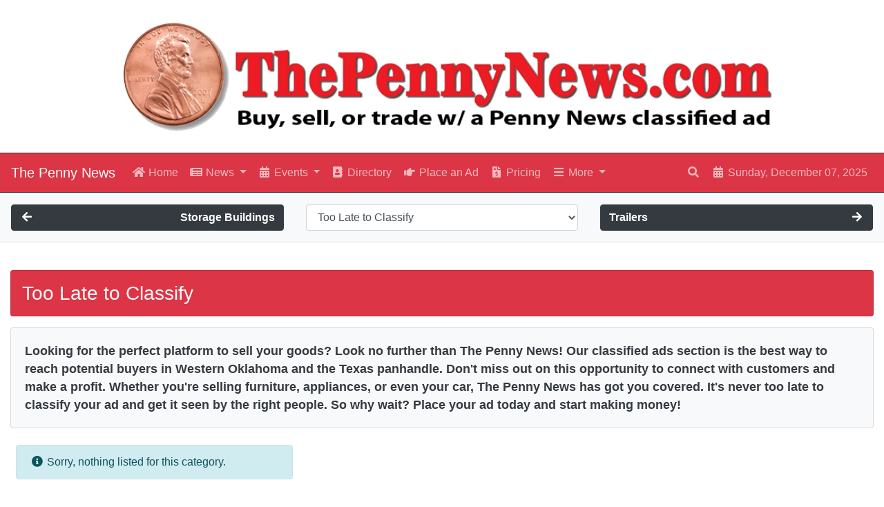

--- FILE ---
content_type: text/html; charset=utf-8
request_url: https://thepennynews.com/category/113/too-late-to-classify
body_size: 31420
content:

<!DOCTYPE html>
<html lang="en">
<head>
   <meta charset="utf-8">
<meta name="viewport" content="width=device-width, initial-scale=1, shrink-to-fit=no">
<link rel="stylesheet" href="/assets/css/bootstrap.min.css">
<link rel="stylesheet" href="/assets/css/all.min.css">
<link rel="stylesheet" href="/assets/css/driveway.css">
<link rel="stylesheet" href="/assets/css/site.css?v=20221212">
<meta property="og:site_name" content="The Penny News">
<meta property="article:author" content="https://www.facebook.com/The-Penny-News-1836390599943560/">
<meta name="author" content="Paragon Publishing, Inc. (thepennynews@gmail.com)">
<meta name="copyright" content="2021, Paragon Publishing, Inc.">
<meta name="generator" content="Visual Studio Code">
<meta property="og:type" content="website">
<meta name="twitter:card" content="summary">
<meta name="twitter:site" content="@kecofm">
<meta name="twitter:creator" content="@kecofm">
<meta name="keywords"
  content="classified ads, classifieds, oklahoma, western oklahoma, texas, texas panhandle, north texas, shopper, weekly, print, print ads, ads, advertising, want ads, display, penny, pincher, cattle, business, newspaper, auctions, used, preowned, farm, tractors, hay, feed, real estate, auto parts, automotive, cars, trucks, help wanted">
<link rel="apple-touch-icon" sizes="57x57" href="/img/favicon/apple-touch-icon-57x57.png">
<link rel="apple-touch-icon" sizes="60x60" href="/img/favicon/apple-touch-icon-60x60.png">
<link rel="apple-touch-icon" sizes="72x72" href="/img/favicon/apple-touch-icon-72x72.png">
<link rel="apple-touch-icon" sizes="76x76" href="/img/favicon/apple-touch-icon-76x76.png">
<link rel="apple-touch-icon" sizes="114x114" href="/img/favicon/apple-touch-icon-114x114.png">
<link rel="apple-touch-icon" sizes="120x120" href="/img/favicon/apple-touch-icon-120x120.png">
<link rel="apple-touch-icon" sizes="144x144" href="/img/favicon/apple-touch-icon-144x144.png">
<link rel="apple-touch-icon" sizes="152x152" href="/img/favicon/apple-touch-icon-152x152.png">
<link rel="apple-touch-icon" sizes="180x180" href="/img/favicon/apple-touch-icon-180x180.png">
<link rel="icon" type="image/png" href="/img/favicon/favicon-32x32.png" sizes="32x32">
<link rel="icon" type="image/png" href="/img/favicon/android-chrome-192x192.png" sizes="192x192">
<link rel="icon" type="image/png" href="/img/favicon/favicon-96x96.png" sizes="96x96">
<link rel="icon" type="image/png" href="/img/favicon/favicon-16x16.png" sizes="16x16">
<link rel="manifest" href="/img/favicon/manifest.json">
<link rel="mask-icon" href="/img/favicon/safari-pinned-tab.svg" color="#c0392b">
<link rel="shortcut icon" href="/img/favicon/favicon.ico">
<meta name="msapplication-TileColor" content="#c0392b">
<meta name="msapplication-TileImage" content="/img/favicon/mstile-144x144.png">
<meta name="msapplication-config" content="/img/favicon/browserconfig.xml">
<meta name="theme-color" content="#ffffff">
<!-- Google Tag Manager -->
<script>(function(w,d,s,l,i){w[l]=w[l]||[];w[l].push({'gtm.start': new Date().getTime(),event:'gtm.js'});var f=d.getElementsByTagName(s)[0], j=d.createElement(s),dl=l!='dataLayer'?'&l='+l:'';j.async=true;j.src= 'https://www.googletagmanager.com/gtm.js?id='+i+dl;f.parentNode.insertBefore(j,f); })(window,document,'script','dataLayer','GTM-M6B47XL');</script>
<!-- End Google Tag Manager -->
<script
  type="application/ld+json"> { "@context": "http://schema.org", "@type": "WebSite", "name": "The Penny News Online", "url": "https://thepennynews.com", "potentialAction": { 	"@type": "SearchAction", 	"target": "https://thepennynews.com/ads.aspx?q={search_term}", 	"query-input": "required name=search_term" } } </script>
<script
  type="application/ld+json">{"@context":"http://schema.org","@type":"Organization","name":"The Penny News","description":"The Penny News classifieds is the best place to buy or sell. Serving Western Oklahoma and Texas Panhandle.","image":"https://thepennynews.com/img/oglogo.png","url":"https://thepennynews.com","logo":"https://thepennynews.com/img/favicon/apple-touch-icon-152x152.png","email":"thepennynews@gmail.com","telephone":"+15802257355","faxNumber":"+15802257711","address":{"@type":"PostalAddress","streetAddress":"220 S. Pioneer Rd.","addressLocality":"Elk City","addressRegion":"OK","postalCode":"73644","addressCountry":"US"},"geo":{"latitude":"35.40896909559254","longitude":"-99.43477068673958"},"contactPoint":[{"@type":"ContactPoint","telephone":"+15802257355","contactType":"sales"}],"sameAs":["https://www.facebook.com/pennynews/"]}</script>
  <!-- Google tag (gtag.js) -->
<script async src="https://www.googletagmanager.com/gtag/js?id=G-C33FLM23Y8"></script>
<script>
  window.dataLayer = window.dataLayer || [];
  function gtag(){dataLayer.push(arguments);}
  gtag('js', new Date());

  gtag('config', 'G-C33FLM23Y8');
</script>
<script id="mcjs">!function(c,h,i,m,p){m=c.createElement(h),p=c.getElementsByTagName(h)[0],m.async=1,m.src=i,p.parentNode.insertBefore(m,p)}(document,"script","https://chimpstatic.com/mcjs-connected/js/users/aae3333ac1164c654198221da/a4d8348fa1dccdd4905aed78e.js");</script>
      <script type="application/ld+json"> {"@context":"https://schema.org","@type":"NewsArticle","mainEntityOfPage":{"@type":"WebPage","@id":"https://thepennynews.com/category/113/too-late-to-classify"},"headline":"The Penny News Classifieds: Too Late to Classify","image":["https://thepennynews.com/img/oglogo.png"],"datePublished":"2025-12-03T00:00:00.0000000","dateModified":"2025-12-03T00:00:00.0000000","author":{"@type":"Person","name":"The Penny News Staff","url":"https://thepennynews.com/contact.aspx"},"publisher":{"@type":"Organization","name":"The Penny News","logo":{"@type":"ImageObject","url":"/pn/cat/2205091403_too-late-to-classify.jpg"}},"description":"Looking for the perfect platform to sell your goods? Look no further than The Penny News! Our classified ads section is the best way to reach potential buyers in Western Oklahoma and the Texas panhandle. Don't miss out on this opportunity to connect with customers and make a profit. Whether you're selling furniture, appliances, or even your car, The Penny News has got you covered. It's never too late to classify your ad and get it seen by the right people. So why wait? Place your ad today and start making money!"} </script>
   <title>The Penny News Classifieds: Too Late to Classify</title>
   <meta property="og:title" content="The Penny News Classifieds: Too Late to Classify">
   <meta name="twitter:title" content="The Penny News Classifieds: Too Late to Classify">
   <meta property="og:url" content="https://thepennynews.com/category/113/too-late-to-classify">
   <meta name="twitter:url" content="https://thepennynews.com/category/113/too-late-to-classify">
   <link rel="canonical" href="https://thepennynews.com/category/113/too-late-to-classify" />
   <meta property="og:image" content="https://thepennynews.com/img/oglogo.png">
   <link rel="image_src" href="https://thepennynews.com/img/oglogo.png">
   <meta name="twitter:image" content="https://thepennynews.com/img/oglogo.png">
   <meta name="description" content="Looking for the perfect platform to sell your goods? Look no further than The Penny News! Our classified ads section is the best way to reach potential buyers in Western Oklahoma and the Texas panhandle. Don't miss out on this opportunity to connect with customers and make a profit. Whether you're selling furniture, appliances, or even your car, The Penny News has got you covered. It's never too late to classify your ad and get it seen by the right people. So why wait? Place your ad today and start making money!">
   <meta property="og:description" content="Looking for the perfect platform to sell your goods? Look no further than The Penny News! Our classified ads section is the best way to reach potential buyers in Western Oklahoma and the Texas panhandle. Don't miss out on this opportunity to connect with customers and make a profit. Whether you're selling furniture, appliances, or even your car, The Penny News has got you covered. It's never too late to classify your ad and get it seen by the right people. So why wait? Place your ad today and start making money!">
   <meta name="twitter:description" content="Looking for the perfect platform to sell your goods? Look no further than The Penny News! Our classified ads section is the best way to reach potential buyers in Western Oklahoma and the Texas panhandle. Don't miss out on this opportunity to connect with customers and make a profit. Whether you're selling furniture, appliances, or even your car, The Penny News has got you covered. It's never too late to classify your ad and get it seen by the right people. So why wait? Place your ad today and start making money!">	 
</head>
<body>
   <main role="main">
	    
		<div class="bg-banner"> <!-- header -->
    <div class="container">
        <div class="row">
            <div class="col-xl-12 col-lg-12 col-md-12 col-sm-12 col-12 p-3">
                <h1 class="p-0 m-0" title="The Penny News Online"><a href="/" title="The Penny News Online"><img src="/img/banner-info.png" class="w-100 m-2" alt="The Penny News Online" /><span class="d-none">The Penny News Online</span></a></h1>
            </div>	
        </div>				
    </div>
</div> <!-- / header -->
<div class="sticky2">
    <div class="bg-danger border-bottom"> <!-- nav header -->			
        <nav class="navbar navbar-expand-lg navbar-dark bg-danger">			    
            <button class="navbar-toggler" type="button" data-toggle="collapse" data-target="#navMain" aria-controls="navbarSupportedContent" aria-expanded="false" aria-label="Toggle navigation">
                <span class="truncate"><i class="fas fa-bars"></i> Menu</span>
            </button>
            <a class="navbar-brand" href="/">The Penny News</a>
            <div class="collapse navbar-collapse" id="navMain">
                <ul class="navbar-nav mr-auto">
                    <li class="nav-item">
                        <a class="nav-link" href="/front.aspx" title="Front Page"><i class="fas fa-home fa-fw"></i> Home</a>
                    </li>
                    <li class="nav-item dropdown">                        
                        <a class="nav-link dropdown-toggle" href="#" id="navbarNewsDropdown" role="button" data-toggle="dropdown" aria-haspopup="true" aria-expanded="false" title="News, Sports, and More">
                            <i class="fas fa-newspaper fa-fw"></i> News
                        </a>
                        <div class="dropdown-menu" aria-labelledby="navbarNewsDropdown">	
                            <a class="dropdown-item" href="/news.aspx?type=News">News</a>
                            <a class="dropdown-item" href="/news.aspx?type=Sports">Sports</a>
                            <a class="dropdown-item" href="/news.aspx?type=Weather">Weather</a>
                            <a class="dropdown-item" href="/news.aspx?type=Podcasts">Podcasts</a>
                            <a class="dropdown-item" href="/news.aspx?type=Articles">Articles</a>                                                        
                            <a class="dropdown-item" href="/news.aspx">All</a>                                                        
                        </div>    
                    </li>
                    <li class="nav-item dropdown">                        
                        <a class="nav-link dropdown-toggle" href="#" id="navbarNewsDropdown" role="button" data-toggle="dropdown" aria-haspopup="true" aria-expanded="false" title="Community Events and Calendar">
                            <i class="fas fa-calendar-alt fa-fw"></i> Events
                        </a>
                        <div class="dropdown-menu" aria-labelledby="navbarNewsDropdown">	
                            <a class="dropdown-item" href="/events.aspx">Events</a>
                            <a class="dropdown-item" href="/calendar/">Community Calendar</a>
                            <a class="dropdown-item" href="/calendar/auctions">Public & Estate Auctions Calendar</a>										
                            <a class="dropdown-item" href="/calendar/upcoming-events/">Events & Garage Sales Calendar</a>	
                        </div>    
                    </li>
                    <li class="nav-item">
                        <a class="nav-link" href="/businessdirectory" title="Business Directory"><i class="fas fa-address-book fa-fw"></i> Directory</a>
                    </li>
                    <li class="nav-item">
                        <a class="nav-link" href="/place_ad.aspx" title="Advertise In The Penny News"><i class="fas fa-hand-point-right fa-fw"></i> Place an Ad</a>
                    </li>
                    <li class="nav-item">
                        <a class="nav-link" href="/adrates.aspx" title="Penny News Ad Rates"><i class="fas fa-file-invoice-dollar fa-fw"></i> Pricing</a>
                    </li>

                    <li class="nav-item dropdown">
                        <a class="nav-link dropdown-toggle" href="#" id="navbarDropdown" role="button" data-toggle="dropdown" aria-haspopup="true" aria-expanded="false" title="More">
                          <i class="fas fa-bars fa-fw"></i> More
                        </a>
                        <div class="dropdown-menu" aria-labelledby="navbarDropdown">								
                            <a class="dropdown-item" href="/tradio.aspx" target="_blank" title="To Tradio on KECO 96.5 FM"><i class="fas fa-broadcast-tower fa-fw"></i> Tradio</a>
                            <a class="dropdown-item" href="/viewer.aspx" title="Download and View The Penny News (E-Edition)"><i class="fas fa-file-pdf fa-fw"></i> View Latest Issue</a>
                            <a class="dropdown-item" href="/about.aspx" title="About The Penny News"><i class="fas fa-info-circle fa-fw"></i> About Penny News</a>
                            <a class="dropdown-item" href="/contact.aspx"><i class="fas fa-phone fa-fw"></i> Contact Us</a>
                            <a class="dropdown-item" href="/apps.aspx"><i class="fas fa-mobile-alt fa-fw"></i> Mobile Apps</a>	
                            <div class="dropdown-divider"></div>
                            <a class="dropdown-item" href="http://www.kecofm.com/" target="_blank" rel="noopener"><i class="fas fa-broadcast-tower fa-fw"></i> KECO 96.5FM - Pure Country</a>
                            <a class="dropdown-item" href="http://www.kool94.com/" target="_blank" rel="noopener"><i class="fas fa-broadcast-tower fa-fw"></i> KOOL 94.3FM - All Hit Music</a>							
                            <a class="dropdown-item" href="https://kadsam.com/" target="_blank" rel="noopener"><i class="fas fa-broadcast-tower fa-fw"></i> KADS 98.1FM - The Sports Animal</a>
                            <a class="dropdown-item" href="http://www.paragontv.com/" target="_blank" rel="noopener"><i class="fas fa-video fa-fw"></i> Paragon TV</a>
                            <div class="dropdown-divider"></div>
                            <a class="dropdown-item" href="https://www.facebook.com/The-Penny-News-1836390599943560/" rel="noopener" target="_blank"><i class="fab fa-facebook-square mr-1"></i> The Penny News on Facebook</a>								  
                        </div>
                    </li>
                </ul>	
                <ul class="navbar-nav ml-auto">	
                    <li class="nav-item">
                        <a class="nav-link searchbutton" href="#"><i class="fas fa-search fa-fw"></i><span class="d-inline d-sm-inline d-md-inline d-lg-none d-xl-none"> Search</span></a>
                    </li>						
                    <li class="nav-item">
                        <a class="nav-link" href="#" title="Community Calendar">
                        <i class="fas fa-calendar-alt fa-fw"></i> Sunday, December 07, 2025
                        </a>
                    </li>
                </ul>
            </div>					
        </nav>						
    </div> <!-- / nav header -->    
</div> <!-- / sticky -->			
		<div class="sticky bg-light border-bottom">
			<div class="container-fluid">		  
				<div class="row">
					<div class="d-none d-sm-none d-md-block d-lg-block d-xl-block col-xl-4 col-lg-4 col-md-4 p-md-3 p-lg-3 p-xl-3">
						<a href="/category/52/storage-buildings" class="btn btn-dark btn-block" title="Storage Buildings"><strong><div class="d-flex justify-content-between"><span><i class="fas fa-arrow-left fa-fw"></i></span><span class="truncate">Storage Buildings</span></div></strong></a>
					</div>						
					<div class="col-xl-4 col-lg-4 col-md-4 col-sm-12 col-12 p-2 p-sm-2 p-md-3 p-lg-3 p-xl-3">
						<form class="form">						
							<select name="cat" class="form-control" onchange="this.options[this.selectedIndex].value && (window.location = this.options[this.selectedIndex].value);"> 
							<option value="-1">Select Category ...</option><option value="/category/69/antiques">Antiques</option><option value="/category/106/appliances">Appliances</option><option value="/category/67/auctions">Auctions</option><option value="/category/2/auto-parts">Auto Parts</option><option value="/category/3/automobiles">Automobiles</option><option value="/category/5/business-opportunities">Business Opportunities</option><option value="/category/122/butchering-services">Butchering  Services</option><option value="/category/13/cats-dogs-pets">Cats / Dogs / Pets</option><option value="/category/65/church-religion">Church / Religion</option><option value="/category/149/classic-cars">Classic Cars</option><option value="/category/129/clothing">Clothing</option><option value="/category/132/collectibles">Collectibles</option><option value="/category/64/dental">Dental</option><option value="/category/124/dispensaries">Dispensaries</option><option value="/category/105/electronics">Electronics</option><option value="/category/71/entertainment">Entertainment</option><option value="/category/144/events">Events</option><option value="/category/15/farm-equipment">Farm Equipment</option><option value="/category/17/firewood">Firewood</option><option value="/category/100/food">Food</option><option value="/category/146/for-rent-for-lease">For Rent / For Lease</option><option value="/category/19/garage-sale-estate-sales">Garage Sale / Estate Sales</option><option value="/category/110/golf">Golf</option><option value="/category/22/guns-knives-bows">Guns / Knives / Bows</option><option value="/category/23/hay-feed">Hay / Feed</option><option value="/category/25/health-fitness">Health / Fitness</option><option value="/category/26/heavy-equipment">Heavy Equipment</option><option value="/category/27/help-wanted">Help Wanted</option><option value="/category/141/horsesdonkeysmules">Horses/Donkeys/Mules</option><option value="/category/29/household">Household</option><option value="/category/81/hunting">Hunting</option><option value="/category/72/insurance">Insurance</option><option value="/category/98/lawn-garden-grills">Lawn / Garden / Grills</option><option value="/category/95/legal">Legal</option><option value="/category/8/livestock">Livestock</option><option value="/category/101/lost-found">Lost / Found</option><option value="/category/66/metal-buildings">Metal Buildings</option><option value="/category/34/miscellaneous">Miscellaneous</option><option value="/category/35/mobile-homes">Mobile Homes</option><option value="/category/145/motorcycles">Motorcycles</option><option value="/category/37/music">Music</option><option value="/category/143/news">News</option><option value="/category/38/notices">Notices</option><option value="/category/39/oil-minerals">Oil / Minerals</option><option value="/category/108/personal">Personal</option><option value="/category/142/poultrybirds">Poultry/Birds</option><option value="/category/45/real-estate">Real Estate</option><option value="/category/46/recreation-vehicles-rvs">Recreation Vehicles (RVs)</option><option value="/category/97/restaurants">Restaurants</option><option value="/category/84/retail">Retail</option><option value="/category/49/seed">Seed</option><option value="/category/57/semitrucks-trailers">Semi-Trucks & Trailers</option><option value="/category/6/services">Services</option><option value="/category/148/sports">Sports</option><option value="/category/52/storage-buildings">Storage Buildings</option><option value="/category/74/taxidermy">Taxidermy</option><option value="/category/96/technology">Technology</option><option value="/category/113/too-late-to-classify" SELECTED>Too Late to Classify</option><option value="/category/53/tools">Tools</option><option value="/category/54/trailers">Trailers</option><option value="/category/147/tree-services">Tree Services</option><option value="/category/58/want-to-buy">Want to Buy</option><option value="/category/150/welding">Welding</option><option value="/category/0/list-all">- List All -</option>
							</select>							
						</form>							
					</div>
					<div class="cd-block d-sm-block d-md-none d-lg-none d-xl-none col-sm-6 col-6 p-2 p-sm-">
						<a href="/category/52/storage-buildings" class="btn btn-dark btn-block" title="Storage Buildings"><strong><div class="d-flex justify-content-between"><span><i class="fas fa-arrow-left fa-fw"></i></span><span class="truncate">Storage Buildings</span></div></strong></a>
					</div>
					<div class="col-xl-4 col-lg-4 col-md-4 col-sm-6 col-6 p-2 p-sm-2 p-md-3 p-lg-3 p-xl-3">
						<a href="/category/54/trailers" class="btn btn-dark btn-block" title="Trailers"><strong><div class="d-flex justify-content-between"><span class="truncate">Trailers</span><span><i class="fas fa-arrow-right fa-fw"></i></span></div></strong></a>
					</div>
				</div>	
			</div>			
		</div>
    
      <!-- ads -->
      <div class="container-fluid mt-4">		  
         <div class="row">
            <div class="col-xl-12 col-lg-12 col-md-12 col-sm-12 col-12">
               <div class="card bg-danger text-light h3 mt-3 mb-3 my-0 p-3">Too Late to Classify</div><div class="card bg-light mt-3 mb-3"><div class="card-body text-dark" style="font-size: 1.1rem;font-weight: 700;">Looking for the perfect platform to sell your goods? Look no further than The Penny News! Our classified ads section is the best way to reach potential buyers in Western Oklahoma and the Texas panhandle. Don't miss out on this opportunity to connect with customers and make a profit. Whether you're selling furniture, appliances, or even your car, The Penny News has got you covered. It's never too late to classify your ad and get it seen by the right people. So why wait? Place your ad today and start making money!</div></div><div class="dw"><div class="dw-panel"><div class="alert alert-info"><i class="fas fa-info-circle fa-fw"></i> Sorry, nothing listed for this category.</em></div></div></div>
            </div>
         </div>      
         <div class="row">
            <div class="col-xl-12 col-lg-12 col-md-12 col-sm-12 col-12">
				<div class="card bg-light text-dark mt-3 mb-3">
					<div class="card-body d-flex justify-content-between align-items-center flex-wrap flex-sm-wrap flex-md-nowrap flex-lg-nowrap flex-xl-nowrap">
						<div class="card-text pr-2"><strong>The Penny News Classifieds is the best place to buy or sell in Western Oklahoma & Texas Panhandle.</strong><br>Listings for: too late to classify, last minute, urgent, rush, deadline, classifieds, ads, late submission, missed deadline, emergency, final call, submission cutoff, late notice, hurry, late entry, expired, overdue, time-sensitive, time crunch, rush job, latecomer.</div>
						<div class="card-text pt-3 pt-sm-3 pt-md-0 pt-lg-0 pt-xl-0">
							<a href="/place_ad.aspx" class="btn btn-danger btn-lg nowrap"><i class="fas fa-hand-point-right fa-fw"></i> Place An Ad</a>
						</div>
					</div>
				</div>		
               					
            </div>				 
         </div>
      </div>      
		<div id="modDialogBox" class="modal fade" tabindex="-1" role="dialog">
			<div class="modal-dialog modal-lg" role="document">
			  <div class="modal-content">
				 	<div class="modal-header bg-danger text-light">
						<h5 id="modDialogBoxTitle" class="modal-title">Share This</h5><button type="button" class="close"
					  data-dismiss="modal" aria-label="Close"><span aria-hidden="true">&times;</span></button>
				 	</div>
				 	<div id="modDialogBoxText" class="modal-body p-0 text-center">
						<iframe id="modDialogBoxIFrame" src="/blank.html" style="width:100%;height:400px;"></iframe>
				 	</div>
			  </div>
			</div>
		</div>
   </main>
	  <div class="modal" id="modalSearch" tabindex="-1" role="dialog">
    <div class="modal-dialog modal-dialog-centered" role="document">
      <div class="modal-content">
       <div class="modal-body bg-light">
          <form class="form" id="frmSearch" name="frmSearch" role="form" action="https://thepennynews.com/category/0/search" action="GET" target="_top">
            <div class="input-group">
              <input type="text" name="q" id="q" class="form-control form-control-lg" value="" placeholder="Search">
              <div class="input-group-append">
                <button type="button" class="btn btn-dark btn-lg" onclick="frmSearch.submit();"><i
                  class="fas fa-search fa-fw"></i></button>
              </div>
            </div>
          </form>
        </div>       
      </div>
    </div>
  </div>

<footer class="footer">
  <div class="container">
    <div class="row">
      <div class="col-lg-12 col-md-12 col-sm-12 col-12">
        &nbsp;
      </div>
    </div>
    <div class="row">
      <div class="col-xl-2 col-lg-2 col-md-6 col-sm-6 col-6">
        <ul class="list-unstyled mb-3">
          <li><a href="/ads.aspx">Classifieds</a></li>
          <li><a href="/categories.aspx">Ad Categories</a></li>
          <li><a href="/adrates.aspx">Pricing</a></li>
          <li><a href="/adform.aspx">Place An Ad</a></li>
        </ul>
      </div>
      <div class="col-xl-2 col-lg-2 col-md-6 col-sm-6 col-6">
        <ul class="list-unstyled mb-3">
          <li><a href="/about.aspx">About Us</a></li>
          <li><a href="/contact.aspx">Contact Us</a></li>
          <li><a href="/apps.aspx">Our Apps</a></li>
          <li><a href="/tradio.aspx">Tradio</a></li>
        </ul>
      </div>
      <div class="col-xl-4 col-lg-4 col-md-12 col-sm-12 col-12">
        <p class="mb-3"><strong>The Penny News</strong><br>
          <a href="https://goo.gl/maps/WD6vseRFimM2" title="Map Directions" target="_blank" rel="noopener">220 S.
            Pioneer
            Rd, Elk City, OK 73644</a></a><br>
          Monday - Friday, 9:00 AM to 5:00 PM<br>
          <strong><a href="tel:15802257355" title="Call a Salesperson">580-225-7355</a></strong> &nbsp; Fax:
          580-225-7711<br>Email: <a href="mailto:thepennynews@gmail.com">thepennynews@gmail.com</a>
        </p>
      </div>
      <div class="col-xl-4 col-lg-4 col-md-12 col-sm-12 col-12">   
        <p class="mb-1">
          <a href="https://www.facebook.com/The-Penny-News-1836390599943560/" rel="noopener" target="_blank">
            <i class="fab fa-facebook-square mr-1"></i>
            The Penny News on Facebook
          </a></p>
        <p class="mt-1 mb-1">
          <a href="http://www.kecofm.com/" target="_blank" rel="noopener"><i class="fas fa-broadcast-tower mr-1"></i>
            KECO 96.5FM</a>
          &nbsp; &nbsp;
          <a href="http://www.kool94.com/" target="_blank" rel="noopener"><i class="fas fa-broadcast-tower mr-1"></i>
            KOOL 94.3FM</a>
        </p>
        <p class="mt-1 mb-1">
          <a href="http://www.paragontv.com/" target="_blank" rel="noopener"><i class="fas fa-video mr-1"></i>
            Paragon TV</a>
        </p>
      </div>
    </div>
    <div class="row">
      <div class="col-lg-12 col-md-12 col-sm-12 col-12">
        <p>&nbsp;</p>
        <p class="text-center small"><em>Copyright &copy; 2025 Paragon Publishing,
            Inc.<br>All
            Rights
            Reserved.</em></p>
        <p>&nbsp;</p>
      </div>
    </div>
  </div>
</footer>
<script type="text/javascript" src="/assets/js/jquery-3.4.1.min.js"></script>
<script type="text/javascript" src="/assets/js/bootstrap.bundle.min.js"></script>
<script type="text/javascript" src="/assets/js/page-scroller/easing.js"></script>
<script type="text/javascript" src="/assets/js/page-scroller/jquery.ui.totop.js"></script>
<script type="text/javascript">
  $(document).ready(function () {
    $('.tt').tooltip();
    $('.tth').tooltip();
    $().UItoTop({ easingType: 'easeOutQuart' });
    $('.searchbutton').click( () => {
      $('#modalSearch').modal('show');
      return false;
    })
  });
</script>
<script>
  (function (i, s, o, g, r, a, m) {
    i['GoogleAnalyticsObject'] = r; i[r] = i[r] || function () {
      (i[r].q = i[r].q || []).push(arguments)
    }, i[r].l = 1 * new Date(); a = s.createElement(o),
      m = s.getElementsByTagName(o)[0]; a.async = 1; a.src = g; m.parentNode.insertBefore(a, m)
  })(window, document, 'script', '//www.google-analytics.com/analytics.js', 'ga');
  ga('create', 'UA-72063613-1', 'auto');
  ga('send', 'pageview');
</script>
	<script type="text/javascript">
		$('.modbox').on('click', function () {
		  var ad_id = $(this).data('id');
		  var ad_slug = $(this).data('slug');
		  var ad_type = $(this).data('adtype');
		  var ad_url = '';
		  if(ad_type == 'Free') {
			 ad_url = 'https://thepennynews.com/adf/' + ad_id + '/' + ad_slug;
		  } else {
			 ad_url = 'https://thepennynews.com/ad/' + ad_id + '/' + ad_slug;
		  }
		  // window.location.replace(ad_url);
		  window.location.href = ad_url;
		});
  
		$('.share-button').on('click', function () {
		  var ad_id = $(this).data('id');
		  var ad_slug = $(this).data('slug');
		  var ad_type = $(this).data('adtype');
		  var ad_url = '';
		  if(ad_type == 'Free') {
			 ad_url = 'https://thepennynews.com/adf/' + ad_id + '/' + ad_slug + '#share';
		  } else {
			 ad_url = 'https://thepennynews.com/ad/' + ad_id + '/' + ad_slug + '#share';
		  }
		  //window.location.replace(ad_url);
		  window.location.href = ad_url;
		});
  
	  $('.fb-share-button').on('click', function () {
   	  var ad_id = $(this).data('id');
		  var ad_slug = $(this).data('slug');
		  var ad_type = $(this).data('adtype');
		  var ad_url = '';
		  if(ad_type == 'Free') {
			 ad_url = 'https://thepennynews.com/adf/' + ad_id + '/' + ad_slug + '#share';
		  } else {
			 ad_url = 'https://thepennynews.com/ad/' + ad_id + '/' + ad_slug + '#share';
		  }
		  // var ad_url = 'https://thepennynews.com/ad/' + ad_id + '/' + ad_slug;
		  // var ad_url = 'https://thepennynews.com/ad.aspx?id=' + ad_id
		  // var fb_url = 'https://www.facebook.com/dialog/share?app_id=1250474935297868&display=page&href=' + escape(ad_url) + '&redirect_uri='+ escape(window.location.href)
		  var fb_url = 'https://www.facebook.com/sharer/sharer.php?u=' + escape(ad_url)
		  // window.location.replace(fb_url);
		  // $('#modDialogBoxIFrame').attr("src", fb_url);
		  // $('#modDialogBox').modal('show');
		  window.open(fb_url,"pop", "width=600, height=400, scrollbars=no")
	  });
	 </script>
</body>
</html>

--- FILE ---
content_type: text/html
request_url: https://thepennynews.com/blank.html
body_size: 69
content:
<html>
<head>
<title>Blank</title>
</head>
<body></body>
</html>

--- FILE ---
content_type: text/css
request_url: https://thepennynews.com/assets/css/driveway.css
body_size: 5392
content:
/*!
  * driveway - pure CSS masonry layout aid
  *
  * @license MIT
  * @author jh3y
*/
.dw, .dw2 {
  -webkit-box-sizing: border-box;
          box-sizing: border-box;
  -webkit-column-gap: 0;
     -moz-column-gap: 0;
          column-gap: 0;
  position: relative; 
}
.dw *, .dw2 * {
  -webkit-box-sizing: border-box;
          box-sizing: border-box;
}
.dw__focus-curtain {
  background-color: #000;
  bottom: 0;
  display: none;
  left: 0;
  opacity: 0.75;
  position: fixed;
  right: 0;
  top: 0;
  z-index: 2;
}

@media (min-width: 768px) {
  .dw {
    -webkit-column-count: 2;
       -moz-column-count: 2;
            column-count: 2;
  }
  .dw2 {
    -webkit-column-count: 2;
       -moz-column-count: 2;
            column-count: 2;
  }
}
@media (min-width: 992px) {
  .dw {
    -webkit-column-count: 3;
       -moz-column-count: 3;
            column-count: 3;
  }
  .dw2 {
    -webkit-column-count: 2;
       -moz-column-count: 2;
            column-count: 2;
  }
}
@media (min-width: 1500px) {
  .dw {
    -webkit-column-count: 4;
       -moz-column-count: 4;
            column-count: 4;        
  }
  .three-dw {
    -webkit-column-count: 3;
       -moz-column-count: 3;
            column-count: 3;
  }
  .dw2 {
    -webkit-column-count: 3;
       -moz-column-count: 3;
            column-count: 3;        
  }
}
.dw-panel {
  margin: 0;
  padding: 8px;
}
.dw-panel--focus {
  position: relative;
}
.dw-panel--focus:hover {
  z-index: 3;
}
.dw-panel--focus:hover ~ .dw__focus-curtain {
  display: block;
}
.dw-panel--pulse {
  -webkit-transform-style: preserve-3d;
          transform-style: preserve-3d;
  -webkit-perspective: 1000;
          perspective: 1000;
  -webkit-transition: -webkit-transform 0.25s ease 0s;
  transition: -webkit-transform 0.25s ease 0s;
  transition: transform 0.25s ease 0s;
  transition: transform 0.25s ease 0s, -webkit-transform 0.25s ease 0s;
}
.dw-panel--pulse:hover {
  -webkit-transform: scale(1.02);
      -ms-transform: scale(1.02);
          transform: scale(1.02);
}
.old_dw-panel__content {
  border-radius: 10px;
  overflow: hidden;
  padding: 20px;
  width: 100%;
}
.dw-panel__content {
  border: 1px solid rgba(0,0,0,.125);
  border-radius: .25rem;
  background-color: #ffffff;
  overflow: hidden;
  padding: 5px;
  width: 100%;
  cursor: pointer;
}
.dw-panel__content:hover {
  border: 1px solid #007bff;
}  


@media (min-width: 768px) {
  .dw-panel {
    -webkit-column-break-inside: avoid;
       page-break-inside: avoid;
            break-inside: avoid;
  }
}
.dw-flip {
  -webkit-perspective: 1000;
          perspective: 1000;
}
.dw-flip:hover .dw-flip__content {
  -webkit-transform: rotateY(180deg);
          transform: rotateY(180deg);
}
.dw-flip--sm {
  height: 200px;
}
.dw-flip--md {
  height: 300px;
}
.dw-flip--lg {
  height: 400px;
}
.dw-flip__panel {
  -webkit-backface-visibility: hidden;
          backface-visibility: hidden;
  border-radius: 10px;
  height: 100%;
  left: 0;
  overflow: visible;
  padding: 20px;
  position: absolute;
  top: 0;
  width: 100%;
}
.dw-flip__panel--front {
  -webkit-transform: rotateY(0deg);
          transform: rotateY(0deg);
  z-index: 2;
}
.dw-flip__panel--back {
  -webkit-transform: rotateY(180deg);
          transform: rotateY(180deg);
}
.dw-flip__content {
  height: 100%;
  overflow: visible;
  position: relative;
  -webkit-transform-style: preserve-3d;
          transform-style: preserve-3d;
  -webkit-transition: 0.25s;
  transition: 0.25s;
}
.dw-cluster {
  display: -webkit-box;
  display: -webkit-flex;
  display: -ms-flexbox;
  display: flex;
  padding: 0;
}
@media (max-width: 430px) {
  .dw-cluster--vertical {
    -webkit-box-orient: vertical;
    -webkit-box-direction: normal;
    -webkit-flex-direction: column;
        -ms-flex-direction: column;
            flex-direction: column;
  }
}
.dw-cluster--horizontal {
  -webkit-box-orient: vertical;
  -webkit-box-direction: normal;
  -webkit-flex-direction: column;
      -ms-flex-direction: column;
          flex-direction: column;
}
.dw-cluster__segment {
  display: -webkit-box;
  display: -webkit-flex;
  display: -ms-flexbox;
  display: flex;
  -webkit-box-flex: 1;
  -webkit-flex: 1 1 auto;
      -ms-flex: 1 1 auto;
          flex: 1 1 auto;
}
.dw-cluster__segment--row {
  display: -webkit-box;
  display: -webkit-flex;
  display: -ms-flexbox;
  display: flex;
}
@media (max-width: 430px) {
  .dw-cluster__segment--row {
    -webkit-box-orient: vertical;
    -webkit-box-direction: normal;
    -webkit-flex-direction: column;
        -ms-flex-direction: column;
            flex-direction: column;
  }
}
.dw-cluster__segment--col {
  -webkit-box-orient: vertical;
  -webkit-box-direction: normal;
  -webkit-flex-direction: column;
      -ms-flex-direction: column;
          flex-direction: column;
}
@media (min-width: 430px) {
  .dw-cluster__segment--half {
    -webkit-flex-basis: 50%;
        -ms-flex-preferred-size: 50%;
            flex-basis: 50%;
  }
  .dw-cluster__segment--quart {
    -webkit-flex-basis: 25%;
        -ms-flex-preferred-size: 25%;
            flex-basis: 25%;
  }
}
.dw-panel__content p {margin:0; padding:10px; text-align:center;}

--- FILE ---
content_type: text/css
request_url: https://thepennynews.com/assets/css/site.css?v=20221212
body_size: 5238
content:
body { color: #000000; background-color: #ffffff; }
label { font-weight: bold; }
.footer { margin-top: 2rem; min-height:500px; border-top: 1px solid #343a40; background-color: #c0392b; color: #ffffff; }
.bg-banner-old { background-color: #ffc107; }
.bg-banner { background-color: #ffffff; }
.breadcrumb, .nowrap {flex-wrap: nowrap; white-space: nowrap; overflow: hidden; text-overflow: ellipsis;}
.no-before:before{content:none !important;}
.bg-banner, .navbar {border-bottom: 1px solid #343a40;}
.footer a, .navbar-dark .navbar-nav .nav-link { color: rgba(255, 255, 255, 0.65); }
.footer a:hover, .footer a:focus, .navbar-dark .navbar-nav .nav-link:hover, .navbar-dark .navbar-nav .nav-link:focus { color: rgba(255, 255, 255, 0.85); }
#modDialogBoxText p {font-size:1.5em;}
.pt {font-size:12px !important;}
.dw-panel__content p:first-line { font-weight: bold; }
.bg-red {background-color:#c0392b;}

div.sticky { position: -webkit-sticky; position: sticky; top: 55px; z-index: 2; background-color: rgba(255, 255, 255, 0.85);} 

div.sticky2 { position: -webkit-sticky; position: sticky; top: 0px; z-index: 10; background-color: rgba(255, 255, 255, 0.85);} 

.dropdown-menu.show {
   z-index: 10;
}

/* UItoTop jQuery Plugin 1.2 http://www.mattvarone.com/web-design/uitotop-jquery-plugin/ */
#toTop { display:none; text-decoration:none; position:fixed; bottom:10px; right:10px; overflow:hidden; width:51px; height:51px; border:none; text-indent:100%; background:url(/img/ui.totop.png) no-repeat left top; }
#toTopHover { background:url(/img/ui.totop.png) no-repeat left -51px; width:51px; height:51px; display:block; overflow:hidden; float:left; opacity: 0; -moz-opacity: 0; filter:alpha(opacity=0); }
#toTop:active, #toTop:focus { outline:none; }

.card-hover {
border-color: rgba(0,0,0,.125);
}
.card-hover:hover {
border-color: #dc3545;		
}
.card-text a {
font-size: 18px;
font-weight: 500;
}
.truncate {	 
white-space: nowrap;
overflow: hidden;
text-overflow: ellipsis;
}	

.card-image-banner {
   background-size: cover;
   background-position: 50% 50%;
   width: 100%;
   height: 100%;
   text-align: center;
}

.card-image-banner img {
   width: 100%;
   max-width: 100%;
   min-height: 164px;
   min-width: 292px;
}

.form-control::-moz-placeholder {
   color: #acacac;         
}
.form-control::placeholder {
   color: #acacac;         
}

.card-overlay-event {position: absolute;width:100%;top: 0px;padding:5px;text-align:left;background-color:#395cbe;color:#ffffff;}
.card-overlay-auction {position: absolute;width:100%;top: 0px;padding:5px;text-align:left;background-color:#000000;color:#ffffff;}
.card-overlay-cattle {position: absolute;width:100%;top: 0px;padding:5px;text-align:left;background-color:#42312A;color:#EEE8E5;}

.dw-panel__content {
position: relative;
display: flex;
flex-direction: column;
min-width: 0;
word-wrap: break-word;
background-color: #fff;
background-clip: border-box;
border: 1px solid rgba(0,0,0,0.125);
border-radius: 0.25rem;
}

.ribbon-corner {
--tor-ribbon-size: 3em;
--tor-ribbon-rotate: 45deg;
--tor-ribbon-translateX: 50%;
--tor-ribbon-translateY: calc((var(--tor-ribbon-size) + 1em) - 100%);
--tor-ribbon-origin: 100% 0%;
--tor-ribbon-polygon: polygon(0% 100%, 50% calc(100% - (var(--tor-ribbon-size) + 1em)), 100% 100%);
}

.ribbon-sm {
--tor-ribbon-size: 2em;
}

.ribbon-corner {
background-color: #1f44ff;
color: #fff;
position: absolute;
top: 0;
right: 0;
-webkit-clip-path: var(--tor-ribbon-polygon);
clip-path: var(--tor-ribbon-polygon);
transform: rotate(var(--tor-ribbon-rotate)) translateY(var(--tor-ribbon-translateY)) translateX(var(--tor-ribbon-translateX)) !important;
transform-origin: var(--tor-ribbon-origin) !important;
width: calc( (var(--tor-ribbon-size) + 1em) * 2);
height: 2em;
}

.ribbon-corner, .ribbon-bookmark-v, .ribbon-bookmark-h {
display: flex;
text-align: center;
align-items: center;
justify-content: center;
}

.OKLightBlue1-bg { background-color: #1da4dc; }
.OKDarkBlue1-bg { background-color: #0164a5; }
.OKLightGreen-bg { background-color: #659a40; }
.OKDarkGreen-bg { background-color: #33691e; }
.OKLightOrange-bg { background-color: #d15521; }
.OKDarkOrange-bg { background-color: #904214; }
.OKLightGold-bg { background-color: #dc8f25; }
.OKDarkGold-bg { background-color: #a9672a; }
.OKLightBlue2-bg { background-color: #177abe; }
.OKDarkBlue2-bg { background-color: #014f9a; }
.OKLightGrey-bg { background-color: #888f92; }
.OKDarkGrey-bg { background-color: #464646; }
.OKLightBlue1-text { color: #1da4dc; }
.OKDarkBlue1-text { color: #0164a5; }
.OKLightGreen-text { color: #659a40; }
.OKDarkGreen-text { color: #33691e; }
.OKLightOrange-text { color: #d15521; }
.OKDarkOrange-text { color: #904214; }
.OKLightGold-text { color: #dc8f25; }
.OKDarkGold-text { color: #a9672a; }
.OKLightBlue2-text { color: #177abe; }
.OKDarkBlue2-text { color: #014f9a; }
.OKLightGrey-text { color: #888f92; }
.OKDarkGrey-text { color: #464646; }

.ribbon-red { background-color: #d10000; }
.ribbon-orange { background-color: #d15521; }
.ribbon-yellow { background-color: #dc8f25; }
.ribbon-green { background-color: #33691e; }
.ribbon-cyan { background-color: #1da4dc; } 
.ribbon-blue { background-color: #1133cc; } 
.ribbon-magenta { background-color: #89138A; }